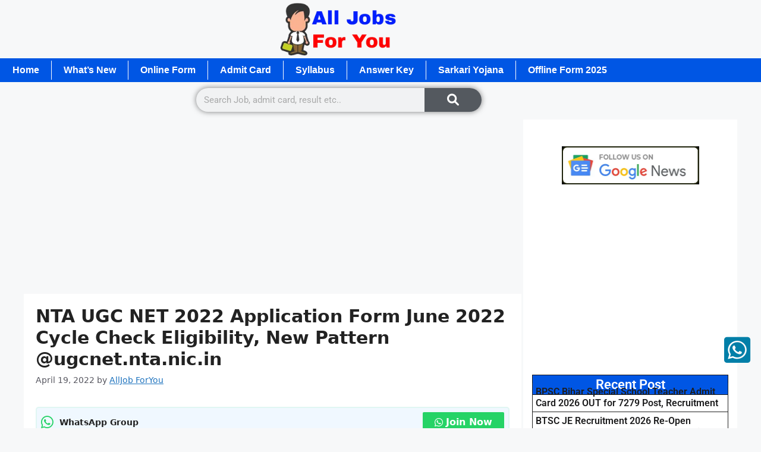

--- FILE ---
content_type: text/html; charset=utf-8
request_url: https://www.google.com/recaptcha/api2/aframe
body_size: 266
content:
<!DOCTYPE HTML><html><head><meta http-equiv="content-type" content="text/html; charset=UTF-8"></head><body><script nonce="1J-nMROxoqtlDwxtksqZrQ">/** Anti-fraud and anti-abuse applications only. See google.com/recaptcha */ try{var clients={'sodar':'https://pagead2.googlesyndication.com/pagead/sodar?'};window.addEventListener("message",function(a){try{if(a.source===window.parent){var b=JSON.parse(a.data);var c=clients[b['id']];if(c){var d=document.createElement('img');d.src=c+b['params']+'&rc='+(localStorage.getItem("rc::a")?sessionStorage.getItem("rc::b"):"");window.document.body.appendChild(d);sessionStorage.setItem("rc::e",parseInt(sessionStorage.getItem("rc::e")||0)+1);localStorage.setItem("rc::h",'1770018032094');}}}catch(b){}});window.parent.postMessage("_grecaptcha_ready", "*");}catch(b){}</script></body></html>